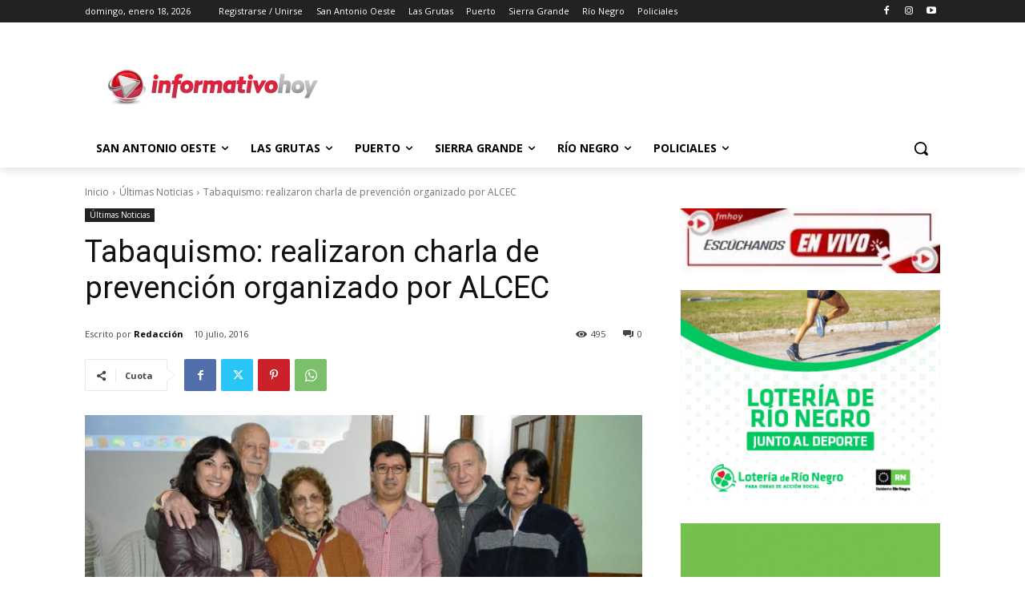

--- FILE ---
content_type: text/html; charset=utf-8
request_url: https://www.google.com/recaptcha/api2/aframe
body_size: 271
content:
<!DOCTYPE HTML><html><head><meta http-equiv="content-type" content="text/html; charset=UTF-8"></head><body><script nonce="HZx5qeI9HpLwRQ4LYWObMA">/** Anti-fraud and anti-abuse applications only. See google.com/recaptcha */ try{var clients={'sodar':'https://pagead2.googlesyndication.com/pagead/sodar?'};window.addEventListener("message",function(a){try{if(a.source===window.parent){var b=JSON.parse(a.data);var c=clients[b['id']];if(c){var d=document.createElement('img');d.src=c+b['params']+'&rc='+(localStorage.getItem("rc::a")?sessionStorage.getItem("rc::b"):"");window.document.body.appendChild(d);sessionStorage.setItem("rc::e",parseInt(sessionStorage.getItem("rc::e")||0)+1);localStorage.setItem("rc::h",'1768711137907');}}}catch(b){}});window.parent.postMessage("_grecaptcha_ready", "*");}catch(b){}</script></body></html>

--- FILE ---
content_type: application/javascript; charset=utf-8
request_url: https://fundingchoicesmessages.google.com/f/AGSKWxVvmJ9p8vUtqYV30Jmst4FK0XJFp6ZisdnZKgltcmwF2lRyfphXEx-q3tkW914gbV484YcnE8XBYVSH2pXvO02V-bJpkBXXw5sbvvSXqH54S2FXyiLpF2ClWvu27z15gPrn-dTjTA==?fccs=W251bGwsbnVsbCxudWxsLG51bGwsbnVsbCxudWxsLFsxNzY4NzExMTM4LDkwMDAwMDAwXSxudWxsLG51bGwsbnVsbCxbbnVsbCxbNyw2XSxudWxsLG51bGwsbnVsbCxudWxsLG51bGwsbnVsbCxudWxsLG51bGwsbnVsbCwxXSwiaHR0cHM6Ly9pbmZvcm1hdGl2b2hveS5jb20uYXIvdGFiYXF1aXNtby1yZWFsaXphcm9uLWNoYXJsYS1kZS1wcmV2ZW5jaW9uLW9yZ2FuaXphZG8tcG9yLWFsY2VjLyIsbnVsbCxbWzgsIk05bGt6VWFaRHNnIl0sWzksImVuLVVTIl0sWzE2LCJbMSwxLDFdIl0sWzE5LCIyIl0sWzE3LCJbMF0iXSxbMjQsIiJdLFsyOSwiZmFsc2UiXV1d
body_size: 121
content:
if (typeof __googlefc.fcKernelManager.run === 'function') {"use strict";this.default_ContributorServingResponseClientJs=this.default_ContributorServingResponseClientJs||{};(function(_){var window=this;
try{
var np=function(a){this.A=_.t(a)};_.u(np,_.J);var op=function(a){this.A=_.t(a)};_.u(op,_.J);op.prototype.getWhitelistStatus=function(){return _.F(this,2)};var pp=function(a){this.A=_.t(a)};_.u(pp,_.J);var qp=_.Zc(pp),rp=function(a,b,c){this.B=a;this.j=_.A(b,np,1);this.l=_.A(b,_.Nk,3);this.F=_.A(b,op,4);a=this.B.location.hostname;this.D=_.Dg(this.j,2)&&_.O(this.j,2)!==""?_.O(this.j,2):a;a=new _.Og(_.Ok(this.l));this.C=new _.bh(_.q.document,this.D,a);this.console=null;this.o=new _.jp(this.B,c,a)};
rp.prototype.run=function(){if(_.O(this.j,3)){var a=this.C,b=_.O(this.j,3),c=_.dh(a),d=new _.Ug;b=_.fg(d,1,b);c=_.C(c,1,b);_.hh(a,c)}else _.eh(this.C,"FCNEC");_.lp(this.o,_.A(this.l,_.Ae,1),this.l.getDefaultConsentRevocationText(),this.l.getDefaultConsentRevocationCloseText(),this.l.getDefaultConsentRevocationAttestationText(),this.D);_.mp(this.o,_.F(this.F,1),this.F.getWhitelistStatus());var e;a=(e=this.B.googlefc)==null?void 0:e.__executeManualDeployment;a!==void 0&&typeof a==="function"&&_.Qo(this.o.G,
"manualDeploymentApi")};var sp=function(){};sp.prototype.run=function(a,b,c){var d;return _.v(function(e){d=qp(b);(new rp(a,d,c)).run();return e.return({})})};_.Rk(7,new sp);
}catch(e){_._DumpException(e)}
}).call(this,this.default_ContributorServingResponseClientJs);
// Google Inc.

//# sourceURL=/_/mss/boq-content-ads-contributor/_/js/k=boq-content-ads-contributor.ContributorServingResponseClientJs.en_US.M9lkzUaZDsg.es5.O/d=1/exm=ad_blocking_detection_executable,kernel_loader,loader_js_executable/ed=1/rs=AJlcJMzanTQvnnVdXXtZinnKRQ21NfsPog/m=cookie_refresh_executable
__googlefc.fcKernelManager.run('\x5b\x5b\x5b7,\x22\x5b\x5bnull,\\\x22informativohoy.com.ar\\\x22,\\\x22AKsRol_cmUTL0oxIOvczkAzniREnfrwH7UyrvVKl5l51awBHvERfkdNtqeel415kHyppmAfku5cKp3gHJhPG8It3nMjRFf84ZXU1iss5cva1AuDB3WuQrNzJXB9yi-K60ssjL2_y7dOZaUUvsLEQXTSO0bYmR3rBFg\\\\u003d\\\\u003d\\\x22\x5d,null,\x5b\x5bnull,null,null,\\\x22https:\/\/fundingchoicesmessages.google.com\/f\/AGSKWxXKO9v4GnTBxorbnFEIUwtydNG1QND6OTPhdnVdnTAA2dSOc4-aPEcBPPzbwGm7ITiwe4xUH-81NQ4lN4biJrpq-CD43lndkXuvlZaNkBp071VmkBVQ402Ioe0lFwEl-w5bdIpr1w\\\\u003d\\\\u003d\\\x22\x5d,null,null,\x5bnull,null,null,\\\x22https:\/\/fundingchoicesmessages.google.com\/el\/AGSKWxWpkO7JIfx-5M-8gwrCGOgUzQ8it5UHy_WU7zBPM5KZkg6EzrqLDUXPl0xlrx1_Y1vadSe-vS2C5wiLHqgjnPl30J66qya-EJXX-ghKXFju76XW_egp5CaLa3glSpvQHUYbdfaKjQ\\\\u003d\\\\u003d\\\x22\x5d,null,\x5bnull,\x5b7,6\x5d,null,null,null,null,null,null,null,null,null,1\x5d\x5d,\x5b3,1\x5d\x5d\x22\x5d\x5d,\x5bnull,null,null,\x22https:\/\/fundingchoicesmessages.google.com\/f\/AGSKWxXSle9kFgQWYa9kQlP1HgYvhzPwMPGlLuSiFgAlSX_pnig08UZYz7DmGkwtt_tilToT5NsdbS8OmhqQplYqpIPTKwOCPWWhpFO2hMSW6rXioebVzypuDSR1ASr_mZJ1-njQ2_h1vA\\u003d\\u003d\x22\x5d\x5d');}

--- FILE ---
content_type: application/javascript; charset=utf-8
request_url: https://fundingchoicesmessages.google.com/f/AGSKWxUGGgJrmIoq_Rj2wgXPwsCSn0SyHkEPIoVLmWPa1dRt47mm2xouYtZTnRgHlSRj9RWOi2Vkfgolhb9O2645QQzentBwvMAAH_FNvC-awK1unKFkkWA5HUGYy4ZBc-vBZ1ra6yfoIpRVNqPsF1L2s9MZiK-5l_u0Md1HU6HOzdu-19gjwh4poGezWYIg/_/adtitle.-468x060_/footerad?/fulladbazee./exitpopup.
body_size: -1292
content:
window['b98d0f87-594a-46b7-8da5-80b0579050dc'] = true;